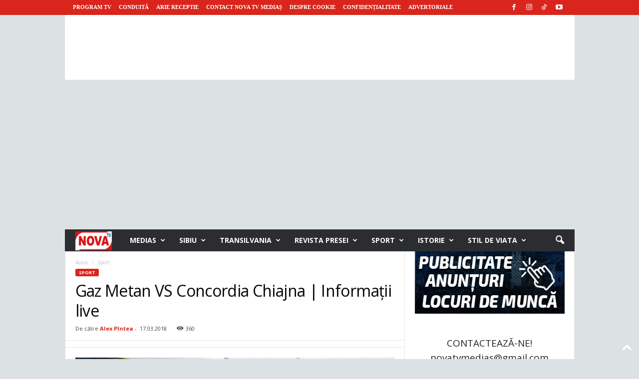

--- FILE ---
content_type: text/html; charset=UTF-8
request_url: https://novatv.ro/wp-admin/admin-ajax.php?td_theme_name=Newsmag&v=5.4.3.4
body_size: -485
content:
{"104297":360}

--- FILE ---
content_type: text/html; charset=utf-8
request_url: https://www.google.com/recaptcha/api2/aframe
body_size: 270
content:
<!DOCTYPE HTML><html><head><meta http-equiv="content-type" content="text/html; charset=UTF-8"></head><body><script nonce="REAMyADX25nwF87uPZCkEA">/** Anti-fraud and anti-abuse applications only. See google.com/recaptcha */ try{var clients={'sodar':'https://pagead2.googlesyndication.com/pagead/sodar?'};window.addEventListener("message",function(a){try{if(a.source===window.parent){var b=JSON.parse(a.data);var c=clients[b['id']];if(c){var d=document.createElement('img');d.src=c+b['params']+'&rc='+(localStorage.getItem("rc::a")?sessionStorage.getItem("rc::b"):"");window.document.body.appendChild(d);sessionStorage.setItem("rc::e",parseInt(sessionStorage.getItem("rc::e")||0)+1);localStorage.setItem("rc::h",'1769467544411');}}}catch(b){}});window.parent.postMessage("_grecaptcha_ready", "*");}catch(b){}</script></body></html>